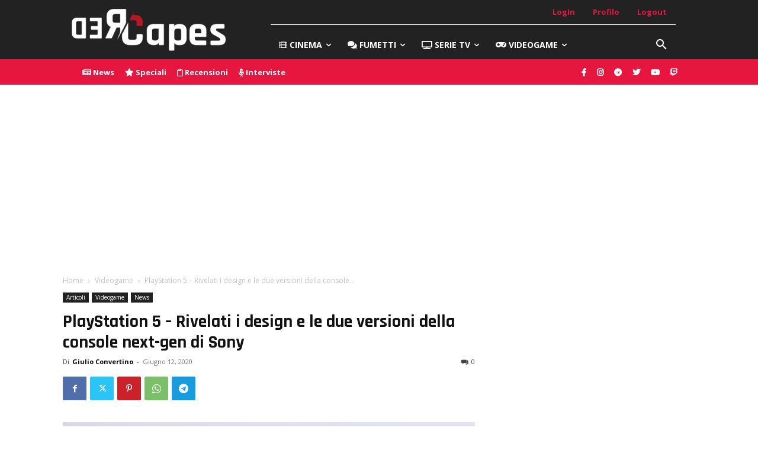

--- FILE ---
content_type: text/html; charset=UTF-8
request_url: https://redcapes.it/wp-admin/admin-ajax.php?td_theme_name=Newspaper&v=12.7.1
body_size: -215
content:
{"101395":451}

--- FILE ---
content_type: text/html; charset=utf-8
request_url: https://www.google.com/recaptcha/api2/aframe
body_size: 266
content:
<!DOCTYPE HTML><html><head><meta http-equiv="content-type" content="text/html; charset=UTF-8"></head><body><script nonce="YZGs1WFxn9zHrfe0IMoctw">/** Anti-fraud and anti-abuse applications only. See google.com/recaptcha */ try{var clients={'sodar':'https://pagead2.googlesyndication.com/pagead/sodar?'};window.addEventListener("message",function(a){try{if(a.source===window.parent){var b=JSON.parse(a.data);var c=clients[b['id']];if(c){var d=document.createElement('img');d.src=c+b['params']+'&rc='+(localStorage.getItem("rc::a")?sessionStorage.getItem("rc::b"):"");window.document.body.appendChild(d);sessionStorage.setItem("rc::e",parseInt(sessionStorage.getItem("rc::e")||0)+1);localStorage.setItem("rc::h",'1769402822330');}}}catch(b){}});window.parent.postMessage("_grecaptcha_ready", "*");}catch(b){}</script></body></html>